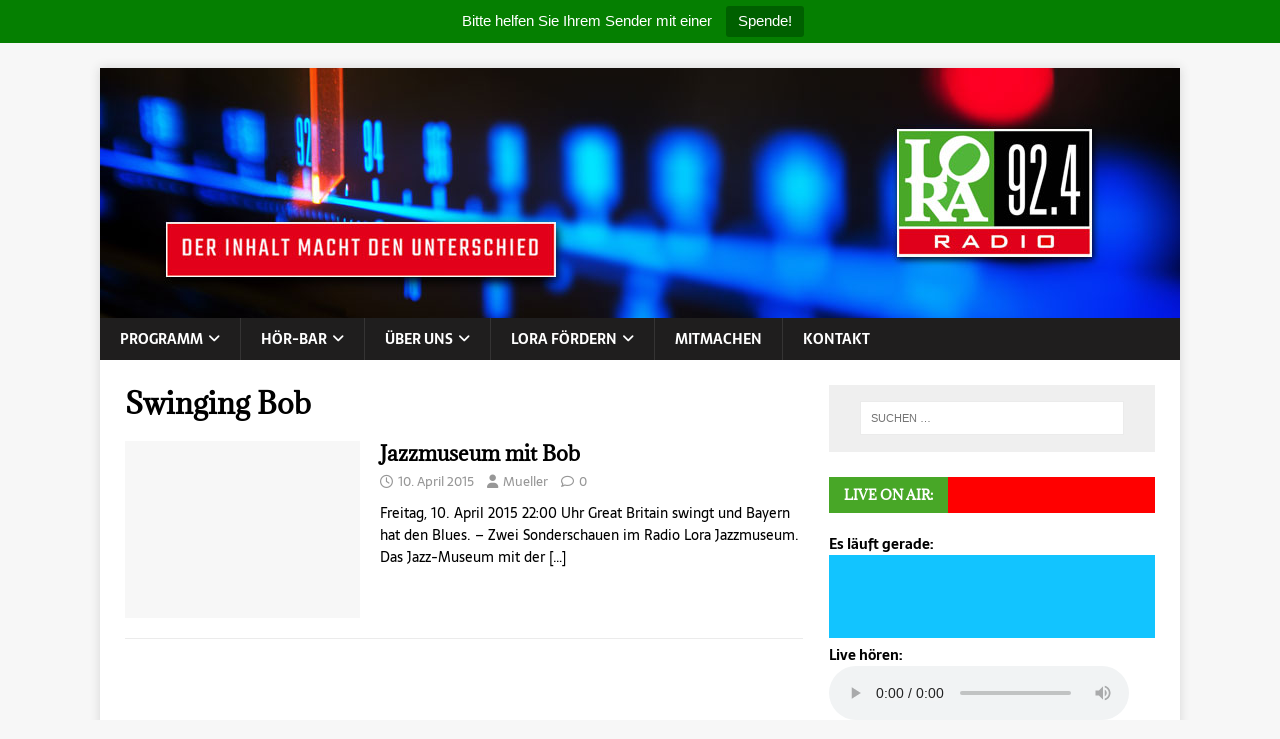

--- FILE ---
content_type: text/html; charset=UTF-8
request_url: https://lora924.de/tag/swinging-bob/
body_size: 11933
content:
<!DOCTYPE html>
<html class="no-js" lang="de" prefix="og: http://ogp.me/ns#">
<head>
<meta charset="UTF-8">
<meta name="viewport" content="width=device-width, initial-scale=1.0">
<link rel="profile" href="http://gmpg.org/xfn/11" />
<title>Swinging Bob &#8211; Radio Lora München</title>
<meta name='robots' content='max-image-preview:large' />
<link rel="alternate" type="application/rss+xml" title="Radio Lora München &raquo; Feed" href="https://lora924.de/feed/" />
<link rel="alternate" type="application/rss+xml" title="Radio Lora München &raquo; Kommentar-Feed" href="https://lora924.de/comments/feed/" />
<link rel="alternate" type="application/rss+xml" title="Radio Lora München &raquo; Swinging Bob Schlagwort-Feed" href="https://lora924.de/tag/swinging-bob/feed/" />
<style id='wp-img-auto-sizes-contain-inline-css' type='text/css'>
img:is([sizes=auto i],[sizes^="auto," i]){contain-intrinsic-size:3000px 1500px}
/*# sourceURL=wp-img-auto-sizes-contain-inline-css */
</style>
<style id='wp-emoji-styles-inline-css' type='text/css'>

	img.wp-smiley, img.emoji {
		display: inline !important;
		border: none !important;
		box-shadow: none !important;
		height: 1em !important;
		width: 1em !important;
		margin: 0 0.07em !important;
		vertical-align: -0.1em !important;
		background: none !important;
		padding: 0 !important;
	}
/*# sourceURL=wp-emoji-styles-inline-css */
</style>
<style id='wp-block-library-inline-css' type='text/css'>
:root{--wp-block-synced-color:#7a00df;--wp-block-synced-color--rgb:122,0,223;--wp-bound-block-color:var(--wp-block-synced-color);--wp-editor-canvas-background:#ddd;--wp-admin-theme-color:#007cba;--wp-admin-theme-color--rgb:0,124,186;--wp-admin-theme-color-darker-10:#006ba1;--wp-admin-theme-color-darker-10--rgb:0,107,160.5;--wp-admin-theme-color-darker-20:#005a87;--wp-admin-theme-color-darker-20--rgb:0,90,135;--wp-admin-border-width-focus:2px}@media (min-resolution:192dpi){:root{--wp-admin-border-width-focus:1.5px}}.wp-element-button{cursor:pointer}:root .has-very-light-gray-background-color{background-color:#eee}:root .has-very-dark-gray-background-color{background-color:#313131}:root .has-very-light-gray-color{color:#eee}:root .has-very-dark-gray-color{color:#313131}:root .has-vivid-green-cyan-to-vivid-cyan-blue-gradient-background{background:linear-gradient(135deg,#00d084,#0693e3)}:root .has-purple-crush-gradient-background{background:linear-gradient(135deg,#34e2e4,#4721fb 50%,#ab1dfe)}:root .has-hazy-dawn-gradient-background{background:linear-gradient(135deg,#faaca8,#dad0ec)}:root .has-subdued-olive-gradient-background{background:linear-gradient(135deg,#fafae1,#67a671)}:root .has-atomic-cream-gradient-background{background:linear-gradient(135deg,#fdd79a,#004a59)}:root .has-nightshade-gradient-background{background:linear-gradient(135deg,#330968,#31cdcf)}:root .has-midnight-gradient-background{background:linear-gradient(135deg,#020381,#2874fc)}:root{--wp--preset--font-size--normal:16px;--wp--preset--font-size--huge:42px}.has-regular-font-size{font-size:1em}.has-larger-font-size{font-size:2.625em}.has-normal-font-size{font-size:var(--wp--preset--font-size--normal)}.has-huge-font-size{font-size:var(--wp--preset--font-size--huge)}.has-text-align-center{text-align:center}.has-text-align-left{text-align:left}.has-text-align-right{text-align:right}.has-fit-text{white-space:nowrap!important}#end-resizable-editor-section{display:none}.aligncenter{clear:both}.items-justified-left{justify-content:flex-start}.items-justified-center{justify-content:center}.items-justified-right{justify-content:flex-end}.items-justified-space-between{justify-content:space-between}.screen-reader-text{border:0;clip-path:inset(50%);height:1px;margin:-1px;overflow:hidden;padding:0;position:absolute;width:1px;word-wrap:normal!important}.screen-reader-text:focus{background-color:#ddd;clip-path:none;color:#444;display:block;font-size:1em;height:auto;left:5px;line-height:normal;padding:15px 23px 14px;text-decoration:none;top:5px;width:auto;z-index:100000}html :where(.has-border-color){border-style:solid}html :where([style*=border-top-color]){border-top-style:solid}html :where([style*=border-right-color]){border-right-style:solid}html :where([style*=border-bottom-color]){border-bottom-style:solid}html :where([style*=border-left-color]){border-left-style:solid}html :where([style*=border-width]){border-style:solid}html :where([style*=border-top-width]){border-top-style:solid}html :where([style*=border-right-width]){border-right-style:solid}html :where([style*=border-bottom-width]){border-bottom-style:solid}html :where([style*=border-left-width]){border-left-style:solid}html :where(img[class*=wp-image-]){height:auto;max-width:100%}:where(figure){margin:0 0 1em}html :where(.is-position-sticky){--wp-admin--admin-bar--position-offset:var(--wp-admin--admin-bar--height,0px)}@media screen and (max-width:600px){html :where(.is-position-sticky){--wp-admin--admin-bar--position-offset:0px}}

/*# sourceURL=wp-block-library-inline-css */
</style><style id='wp-block-image-inline-css' type='text/css'>
.wp-block-image>a,.wp-block-image>figure>a{display:inline-block}.wp-block-image img{box-sizing:border-box;height:auto;max-width:100%;vertical-align:bottom}@media not (prefers-reduced-motion){.wp-block-image img.hide{visibility:hidden}.wp-block-image img.show{animation:show-content-image .4s}}.wp-block-image[style*=border-radius] img,.wp-block-image[style*=border-radius]>a{border-radius:inherit}.wp-block-image.has-custom-border img{box-sizing:border-box}.wp-block-image.aligncenter{text-align:center}.wp-block-image.alignfull>a,.wp-block-image.alignwide>a{width:100%}.wp-block-image.alignfull img,.wp-block-image.alignwide img{height:auto;width:100%}.wp-block-image .aligncenter,.wp-block-image .alignleft,.wp-block-image .alignright,.wp-block-image.aligncenter,.wp-block-image.alignleft,.wp-block-image.alignright{display:table}.wp-block-image .aligncenter>figcaption,.wp-block-image .alignleft>figcaption,.wp-block-image .alignright>figcaption,.wp-block-image.aligncenter>figcaption,.wp-block-image.alignleft>figcaption,.wp-block-image.alignright>figcaption{caption-side:bottom;display:table-caption}.wp-block-image .alignleft{float:left;margin:.5em 1em .5em 0}.wp-block-image .alignright{float:right;margin:.5em 0 .5em 1em}.wp-block-image .aligncenter{margin-left:auto;margin-right:auto}.wp-block-image :where(figcaption){margin-bottom:1em;margin-top:.5em}.wp-block-image.is-style-circle-mask img{border-radius:9999px}@supports ((-webkit-mask-image:none) or (mask-image:none)) or (-webkit-mask-image:none){.wp-block-image.is-style-circle-mask img{border-radius:0;-webkit-mask-image:url('data:image/svg+xml;utf8,<svg viewBox="0 0 100 100" xmlns="http://www.w3.org/2000/svg"><circle cx="50" cy="50" r="50"/></svg>');mask-image:url('data:image/svg+xml;utf8,<svg viewBox="0 0 100 100" xmlns="http://www.w3.org/2000/svg"><circle cx="50" cy="50" r="50"/></svg>');mask-mode:alpha;-webkit-mask-position:center;mask-position:center;-webkit-mask-repeat:no-repeat;mask-repeat:no-repeat;-webkit-mask-size:contain;mask-size:contain}}:root :where(.wp-block-image.is-style-rounded img,.wp-block-image .is-style-rounded img){border-radius:9999px}.wp-block-image figure{margin:0}.wp-lightbox-container{display:flex;flex-direction:column;position:relative}.wp-lightbox-container img{cursor:zoom-in}.wp-lightbox-container img:hover+button{opacity:1}.wp-lightbox-container button{align-items:center;backdrop-filter:blur(16px) saturate(180%);background-color:#5a5a5a40;border:none;border-radius:4px;cursor:zoom-in;display:flex;height:20px;justify-content:center;opacity:0;padding:0;position:absolute;right:16px;text-align:center;top:16px;width:20px;z-index:100}@media not (prefers-reduced-motion){.wp-lightbox-container button{transition:opacity .2s ease}}.wp-lightbox-container button:focus-visible{outline:3px auto #5a5a5a40;outline:3px auto -webkit-focus-ring-color;outline-offset:3px}.wp-lightbox-container button:hover{cursor:pointer;opacity:1}.wp-lightbox-container button:focus{opacity:1}.wp-lightbox-container button:focus,.wp-lightbox-container button:hover,.wp-lightbox-container button:not(:hover):not(:active):not(.has-background){background-color:#5a5a5a40;border:none}.wp-lightbox-overlay{box-sizing:border-box;cursor:zoom-out;height:100vh;left:0;overflow:hidden;position:fixed;top:0;visibility:hidden;width:100%;z-index:100000}.wp-lightbox-overlay .close-button{align-items:center;cursor:pointer;display:flex;justify-content:center;min-height:40px;min-width:40px;padding:0;position:absolute;right:calc(env(safe-area-inset-right) + 16px);top:calc(env(safe-area-inset-top) + 16px);z-index:5000000}.wp-lightbox-overlay .close-button:focus,.wp-lightbox-overlay .close-button:hover,.wp-lightbox-overlay .close-button:not(:hover):not(:active):not(.has-background){background:none;border:none}.wp-lightbox-overlay .lightbox-image-container{height:var(--wp--lightbox-container-height);left:50%;overflow:hidden;position:absolute;top:50%;transform:translate(-50%,-50%);transform-origin:top left;width:var(--wp--lightbox-container-width);z-index:9999999999}.wp-lightbox-overlay .wp-block-image{align-items:center;box-sizing:border-box;display:flex;height:100%;justify-content:center;margin:0;position:relative;transform-origin:0 0;width:100%;z-index:3000000}.wp-lightbox-overlay .wp-block-image img{height:var(--wp--lightbox-image-height);min-height:var(--wp--lightbox-image-height);min-width:var(--wp--lightbox-image-width);width:var(--wp--lightbox-image-width)}.wp-lightbox-overlay .wp-block-image figcaption{display:none}.wp-lightbox-overlay button{background:none;border:none}.wp-lightbox-overlay .scrim{background-color:#fff;height:100%;opacity:.9;position:absolute;width:100%;z-index:2000000}.wp-lightbox-overlay.active{visibility:visible}@media not (prefers-reduced-motion){.wp-lightbox-overlay.active{animation:turn-on-visibility .25s both}.wp-lightbox-overlay.active img{animation:turn-on-visibility .35s both}.wp-lightbox-overlay.show-closing-animation:not(.active){animation:turn-off-visibility .35s both}.wp-lightbox-overlay.show-closing-animation:not(.active) img{animation:turn-off-visibility .25s both}.wp-lightbox-overlay.zoom.active{animation:none;opacity:1;visibility:visible}.wp-lightbox-overlay.zoom.active .lightbox-image-container{animation:lightbox-zoom-in .4s}.wp-lightbox-overlay.zoom.active .lightbox-image-container img{animation:none}.wp-lightbox-overlay.zoom.active .scrim{animation:turn-on-visibility .4s forwards}.wp-lightbox-overlay.zoom.show-closing-animation:not(.active){animation:none}.wp-lightbox-overlay.zoom.show-closing-animation:not(.active) .lightbox-image-container{animation:lightbox-zoom-out .4s}.wp-lightbox-overlay.zoom.show-closing-animation:not(.active) .lightbox-image-container img{animation:none}.wp-lightbox-overlay.zoom.show-closing-animation:not(.active) .scrim{animation:turn-off-visibility .4s forwards}}@keyframes show-content-image{0%{visibility:hidden}99%{visibility:hidden}to{visibility:visible}}@keyframes turn-on-visibility{0%{opacity:0}to{opacity:1}}@keyframes turn-off-visibility{0%{opacity:1;visibility:visible}99%{opacity:0;visibility:visible}to{opacity:0;visibility:hidden}}@keyframes lightbox-zoom-in{0%{transform:translate(calc((-100vw + var(--wp--lightbox-scrollbar-width))/2 + var(--wp--lightbox-initial-left-position)),calc(-50vh + var(--wp--lightbox-initial-top-position))) scale(var(--wp--lightbox-scale))}to{transform:translate(-50%,-50%) scale(1)}}@keyframes lightbox-zoom-out{0%{transform:translate(-50%,-50%) scale(1);visibility:visible}99%{visibility:visible}to{transform:translate(calc((-100vw + var(--wp--lightbox-scrollbar-width))/2 + var(--wp--lightbox-initial-left-position)),calc(-50vh + var(--wp--lightbox-initial-top-position))) scale(var(--wp--lightbox-scale));visibility:hidden}}
/*# sourceURL=https://lora924.de/wp-includes/blocks/image/style.min.css */
</style>
<style id='global-styles-inline-css' type='text/css'>
:root{--wp--preset--aspect-ratio--square: 1;--wp--preset--aspect-ratio--4-3: 4/3;--wp--preset--aspect-ratio--3-4: 3/4;--wp--preset--aspect-ratio--3-2: 3/2;--wp--preset--aspect-ratio--2-3: 2/3;--wp--preset--aspect-ratio--16-9: 16/9;--wp--preset--aspect-ratio--9-16: 9/16;--wp--preset--color--black: #000000;--wp--preset--color--cyan-bluish-gray: #abb8c3;--wp--preset--color--white: #ffffff;--wp--preset--color--pale-pink: #f78da7;--wp--preset--color--vivid-red: #cf2e2e;--wp--preset--color--luminous-vivid-orange: #ff6900;--wp--preset--color--luminous-vivid-amber: #fcb900;--wp--preset--color--light-green-cyan: #7bdcb5;--wp--preset--color--vivid-green-cyan: #00d084;--wp--preset--color--pale-cyan-blue: #8ed1fc;--wp--preset--color--vivid-cyan-blue: #0693e3;--wp--preset--color--vivid-purple: #9b51e0;--wp--preset--gradient--vivid-cyan-blue-to-vivid-purple: linear-gradient(135deg,rgb(6,147,227) 0%,rgb(155,81,224) 100%);--wp--preset--gradient--light-green-cyan-to-vivid-green-cyan: linear-gradient(135deg,rgb(122,220,180) 0%,rgb(0,208,130) 100%);--wp--preset--gradient--luminous-vivid-amber-to-luminous-vivid-orange: linear-gradient(135deg,rgb(252,185,0) 0%,rgb(255,105,0) 100%);--wp--preset--gradient--luminous-vivid-orange-to-vivid-red: linear-gradient(135deg,rgb(255,105,0) 0%,rgb(207,46,46) 100%);--wp--preset--gradient--very-light-gray-to-cyan-bluish-gray: linear-gradient(135deg,rgb(238,238,238) 0%,rgb(169,184,195) 100%);--wp--preset--gradient--cool-to-warm-spectrum: linear-gradient(135deg,rgb(74,234,220) 0%,rgb(151,120,209) 20%,rgb(207,42,186) 40%,rgb(238,44,130) 60%,rgb(251,105,98) 80%,rgb(254,248,76) 100%);--wp--preset--gradient--blush-light-purple: linear-gradient(135deg,rgb(255,206,236) 0%,rgb(152,150,240) 100%);--wp--preset--gradient--blush-bordeaux: linear-gradient(135deg,rgb(254,205,165) 0%,rgb(254,45,45) 50%,rgb(107,0,62) 100%);--wp--preset--gradient--luminous-dusk: linear-gradient(135deg,rgb(255,203,112) 0%,rgb(199,81,192) 50%,rgb(65,88,208) 100%);--wp--preset--gradient--pale-ocean: linear-gradient(135deg,rgb(255,245,203) 0%,rgb(182,227,212) 50%,rgb(51,167,181) 100%);--wp--preset--gradient--electric-grass: linear-gradient(135deg,rgb(202,248,128) 0%,rgb(113,206,126) 100%);--wp--preset--gradient--midnight: linear-gradient(135deg,rgb(2,3,129) 0%,rgb(40,116,252) 100%);--wp--preset--font-size--small: 13px;--wp--preset--font-size--medium: 20px;--wp--preset--font-size--large: 36px;--wp--preset--font-size--x-large: 42px;--wp--preset--spacing--20: 0.44rem;--wp--preset--spacing--30: 0.67rem;--wp--preset--spacing--40: 1rem;--wp--preset--spacing--50: 1.5rem;--wp--preset--spacing--60: 2.25rem;--wp--preset--spacing--70: 3.38rem;--wp--preset--spacing--80: 5.06rem;--wp--preset--shadow--natural: 6px 6px 9px rgba(0, 0, 0, 0.2);--wp--preset--shadow--deep: 12px 12px 50px rgba(0, 0, 0, 0.4);--wp--preset--shadow--sharp: 6px 6px 0px rgba(0, 0, 0, 0.2);--wp--preset--shadow--outlined: 6px 6px 0px -3px rgb(255, 255, 255), 6px 6px rgb(0, 0, 0);--wp--preset--shadow--crisp: 6px 6px 0px rgb(0, 0, 0);}:where(.is-layout-flex){gap: 0.5em;}:where(.is-layout-grid){gap: 0.5em;}body .is-layout-flex{display: flex;}.is-layout-flex{flex-wrap: wrap;align-items: center;}.is-layout-flex > :is(*, div){margin: 0;}body .is-layout-grid{display: grid;}.is-layout-grid > :is(*, div){margin: 0;}:where(.wp-block-columns.is-layout-flex){gap: 2em;}:where(.wp-block-columns.is-layout-grid){gap: 2em;}:where(.wp-block-post-template.is-layout-flex){gap: 1.25em;}:where(.wp-block-post-template.is-layout-grid){gap: 1.25em;}.has-black-color{color: var(--wp--preset--color--black) !important;}.has-cyan-bluish-gray-color{color: var(--wp--preset--color--cyan-bluish-gray) !important;}.has-white-color{color: var(--wp--preset--color--white) !important;}.has-pale-pink-color{color: var(--wp--preset--color--pale-pink) !important;}.has-vivid-red-color{color: var(--wp--preset--color--vivid-red) !important;}.has-luminous-vivid-orange-color{color: var(--wp--preset--color--luminous-vivid-orange) !important;}.has-luminous-vivid-amber-color{color: var(--wp--preset--color--luminous-vivid-amber) !important;}.has-light-green-cyan-color{color: var(--wp--preset--color--light-green-cyan) !important;}.has-vivid-green-cyan-color{color: var(--wp--preset--color--vivid-green-cyan) !important;}.has-pale-cyan-blue-color{color: var(--wp--preset--color--pale-cyan-blue) !important;}.has-vivid-cyan-blue-color{color: var(--wp--preset--color--vivid-cyan-blue) !important;}.has-vivid-purple-color{color: var(--wp--preset--color--vivid-purple) !important;}.has-black-background-color{background-color: var(--wp--preset--color--black) !important;}.has-cyan-bluish-gray-background-color{background-color: var(--wp--preset--color--cyan-bluish-gray) !important;}.has-white-background-color{background-color: var(--wp--preset--color--white) !important;}.has-pale-pink-background-color{background-color: var(--wp--preset--color--pale-pink) !important;}.has-vivid-red-background-color{background-color: var(--wp--preset--color--vivid-red) !important;}.has-luminous-vivid-orange-background-color{background-color: var(--wp--preset--color--luminous-vivid-orange) !important;}.has-luminous-vivid-amber-background-color{background-color: var(--wp--preset--color--luminous-vivid-amber) !important;}.has-light-green-cyan-background-color{background-color: var(--wp--preset--color--light-green-cyan) !important;}.has-vivid-green-cyan-background-color{background-color: var(--wp--preset--color--vivid-green-cyan) !important;}.has-pale-cyan-blue-background-color{background-color: var(--wp--preset--color--pale-cyan-blue) !important;}.has-vivid-cyan-blue-background-color{background-color: var(--wp--preset--color--vivid-cyan-blue) !important;}.has-vivid-purple-background-color{background-color: var(--wp--preset--color--vivid-purple) !important;}.has-black-border-color{border-color: var(--wp--preset--color--black) !important;}.has-cyan-bluish-gray-border-color{border-color: var(--wp--preset--color--cyan-bluish-gray) !important;}.has-white-border-color{border-color: var(--wp--preset--color--white) !important;}.has-pale-pink-border-color{border-color: var(--wp--preset--color--pale-pink) !important;}.has-vivid-red-border-color{border-color: var(--wp--preset--color--vivid-red) !important;}.has-luminous-vivid-orange-border-color{border-color: var(--wp--preset--color--luminous-vivid-orange) !important;}.has-luminous-vivid-amber-border-color{border-color: var(--wp--preset--color--luminous-vivid-amber) !important;}.has-light-green-cyan-border-color{border-color: var(--wp--preset--color--light-green-cyan) !important;}.has-vivid-green-cyan-border-color{border-color: var(--wp--preset--color--vivid-green-cyan) !important;}.has-pale-cyan-blue-border-color{border-color: var(--wp--preset--color--pale-cyan-blue) !important;}.has-vivid-cyan-blue-border-color{border-color: var(--wp--preset--color--vivid-cyan-blue) !important;}.has-vivid-purple-border-color{border-color: var(--wp--preset--color--vivid-purple) !important;}.has-vivid-cyan-blue-to-vivid-purple-gradient-background{background: var(--wp--preset--gradient--vivid-cyan-blue-to-vivid-purple) !important;}.has-light-green-cyan-to-vivid-green-cyan-gradient-background{background: var(--wp--preset--gradient--light-green-cyan-to-vivid-green-cyan) !important;}.has-luminous-vivid-amber-to-luminous-vivid-orange-gradient-background{background: var(--wp--preset--gradient--luminous-vivid-amber-to-luminous-vivid-orange) !important;}.has-luminous-vivid-orange-to-vivid-red-gradient-background{background: var(--wp--preset--gradient--luminous-vivid-orange-to-vivid-red) !important;}.has-very-light-gray-to-cyan-bluish-gray-gradient-background{background: var(--wp--preset--gradient--very-light-gray-to-cyan-bluish-gray) !important;}.has-cool-to-warm-spectrum-gradient-background{background: var(--wp--preset--gradient--cool-to-warm-spectrum) !important;}.has-blush-light-purple-gradient-background{background: var(--wp--preset--gradient--blush-light-purple) !important;}.has-blush-bordeaux-gradient-background{background: var(--wp--preset--gradient--blush-bordeaux) !important;}.has-luminous-dusk-gradient-background{background: var(--wp--preset--gradient--luminous-dusk) !important;}.has-pale-ocean-gradient-background{background: var(--wp--preset--gradient--pale-ocean) !important;}.has-electric-grass-gradient-background{background: var(--wp--preset--gradient--electric-grass) !important;}.has-midnight-gradient-background{background: var(--wp--preset--gradient--midnight) !important;}.has-small-font-size{font-size: var(--wp--preset--font-size--small) !important;}.has-medium-font-size{font-size: var(--wp--preset--font-size--medium) !important;}.has-large-font-size{font-size: var(--wp--preset--font-size--large) !important;}.has-x-large-font-size{font-size: var(--wp--preset--font-size--x-large) !important;}
/*# sourceURL=global-styles-inline-css */
</style>

<style id='classic-theme-styles-inline-css' type='text/css'>
/*! This file is auto-generated */
.wp-block-button__link{color:#fff;background-color:#32373c;border-radius:9999px;box-shadow:none;text-decoration:none;padding:calc(.667em + 2px) calc(1.333em + 2px);font-size:1.125em}.wp-block-file__button{background:#32373c;color:#fff;text-decoration:none}
/*# sourceURL=/wp-includes/css/classic-themes.min.css */
</style>
<link rel='stylesheet' id='contact-form-7-css' href='https://lora924.de/wp-content/plugins/contact-form-7/includes/css/styles.css?ver=6.1.4' type='text/css' media='all' />
<link rel='stylesheet' id='topbar-css' href='https://lora924.de/wp-content/plugins/top-bar/inc/../css/topbar_style.css?ver=6.9' type='text/css' media='all' />
<link rel='stylesheet' id='mh-magazine-lite-css' href='https://lora924.de/wp-content/themes/mh-magazine-lite/style.css?ver=2.10.0' type='text/css' media='all' />
<link rel='stylesheet' id='mh-newsmagazine-css' href='https://lora924.de/wp-content/themes/mh-newsmagazine/style.css?ver=1.1.3' type='text/css' media='all' />
<link rel='stylesheet' id='mh-font-awesome-css' href='https://lora924.de/wp-content/themes/mh-magazine-lite/includes/font-awesome.min.css' type='text/css' media='all' />
<link rel='stylesheet' id='cf7cf-style-css' href='https://lora924.de/wp-content/plugins/cf7-conditional-fields/style.css?ver=2.6.7' type='text/css' media='all' />
<link rel='stylesheet' id='embed-google-fonts-open-sans-css' href='https://lora924.de/wp-content/cache/embed-google-fonts/open-sans/_font.css?ver=1766274079' type='text/css' media='all' />
<link rel='stylesheet' id='embed-google-fonts-noto-serif-css' href='https://lora924.de/wp-content/cache/embed-google-fonts/noto-serif/_font.css?ver=1766265493' type='text/css' media='all' />
<link rel='stylesheet' id='embed-google-fonts-sarala-css' href='https://lora924.de/wp-content/cache/embed-google-fonts/sarala/_font.css?ver=1766274222' type='text/css' media='all' />
<link rel='stylesheet' id='embed-google-fonts-adamina-css' href='https://lora924.de/wp-content/cache/embed-google-fonts/adamina/_font.css?ver=1766274107' type='text/css' media='all' />
<script type="text/javascript" src="https://lora924.de/wp-includes/js/jquery/jquery.min.js?ver=3.7.1" id="jquery-core-js"></script>
<script type="text/javascript" src="https://lora924.de/wp-includes/js/jquery/jquery-migrate.min.js?ver=3.4.1" id="jquery-migrate-js"></script>
<script type="text/javascript" id="topbar_frontjs-js-extra">
/* <![CDATA[ */
var tpbr_settings = {"fixed":"fixed","user_who":"notloggedin","guests_or_users":"all","message":"Bitte helfen Sie Ihrem Sender mit einer","status":"active","yn_button":"button","color":"#057f01","button_text":"Spende!","button_url":"https://www.betterplace.org/de/projects/87065","button_behavior":"newwindow","is_admin_bar":"no","detect_sticky":"0"};
//# sourceURL=topbar_frontjs-js-extra
/* ]]> */
</script>
<script type="text/javascript" src="https://lora924.de/wp-content/plugins/top-bar/inc/../js/tpbr_front.min.js?ver=6.9" id="topbar_frontjs-js"></script>
<script type="text/javascript" id="mh-scripts-js-extra">
/* <![CDATA[ */
var mh_magazine = {"text":{"toggle_menu":"Men\u00fc umschalten"}};
//# sourceURL=mh-scripts-js-extra
/* ]]> */
</script>
<script type="text/javascript" src="https://lora924.de/wp-content/themes/mh-magazine-lite/js/scripts.js?ver=2.10.0" id="mh-scripts-js"></script>
<link rel="https://api.w.org/" href="https://lora924.de/wp-json/" /><link rel="alternate" title="JSON" type="application/json" href="https://lora924.de/wp-json/wp/v2/tags/2521" /><link rel="EditURI" type="application/rsd+xml" title="RSD" href="https://lora924.de/xmlrpc.php?rsd" />
<meta name="generator" content="WordPress 6.9" />
<meta property="og:title" name="og:title" content="Swinging Bob" />
<meta property="og:type" name="og:type" content="website" />
<meta property="og:image" name="og:image" content="https://lora924.de/wp-content/uploads/2020/06/cropped-favicon.jpg" />
<meta property="og:description" name="og:description" content="Dein Freies Radio für München" />
<meta property="og:locale" name="og:locale" content="de_DE" />
<meta property="og:site_name" name="og:site_name" content="Radio Lora München" />
<meta property="twitter:card" name="twitter:card" content="summary" />
<script type="text/javascript">
	jQuery(document).ready(function(){
		jQuery('img[usemap]').rwdImageMaps();
	});
</script>
<style type="text/css">
	img[usemap] { max-width: 100%; height: auto; }
</style>
		<style type="text/css">.pp-podcast {opacity: 0;}</style>
		<!--[if lt IE 9]>
<script src="https://lora924.de/wp-content/themes/mh-magazine-lite/js/css3-mediaqueries.js"></script>
<![endif]-->
<link rel="icon" href="https://lora924.de/wp-content/uploads/2020/06/cropped-favicon-150x150.jpg" sizes="32x32" />
<link rel="icon" href="https://lora924.de/wp-content/uploads/2020/06/cropped-favicon-300x300.jpg" sizes="192x192" />
<link rel="apple-touch-icon" href="https://lora924.de/wp-content/uploads/2020/06/cropped-favicon-300x300.jpg" />
<meta name="msapplication-TileImage" content="https://lora924.de/wp-content/uploads/2020/06/cropped-favicon-300x300.jpg" />
		<style type="text/css" id="wp-custom-css">
			.mh-widget-title {
    padding: 0;
    border-bottom: none;
    background: #48a727;
    background: rgba(255, 0, 0, 1);
}
.mh-widget-title-inner {
    display: inline-block;
    font-size: 13px;
    font-size: 0.8125rem;
    font-weight: 700;
    color: #fff;
    padding: 10px 15px;
    background: #48a727;
}

		</style>
		</head>
<body id="mh-mobile" class="archive tag tag-swinging-bob tag-2521 wp-theme-mh-magazine-lite wp-child-theme-mh-newsmagazine mh-right-sb" itemscope="itemscope" itemtype="https://schema.org/WebPage">
<div class="mh-container mh-container-outer">
<div class="mh-header-mobile-nav mh-clearfix"></div>
<header class="mh-header" itemscope="itemscope" itemtype="https://schema.org/WPHeader">
	<div class="mh-container mh-container-inner mh-row mh-clearfix">
		<div class="mh-custom-header mh-clearfix">
<a class="mh-header-image-link" href="https://lora924.de/" title="Radio Lora München" rel="home">
<img class="mh-header-image" src="https://www2.lora924.de/wp-content/uploads/2021/01/lora_banner_1.jpg" height="250" width="1080" alt="Radio Lora München" />
</a>
</div>
	</div>
	<div class="mh-main-nav-wrap">
		<nav class="mh-navigation mh-main-nav mh-container mh-container-inner mh-clearfix" itemscope="itemscope" itemtype="https://schema.org/SiteNavigationElement">
			<div class="menu-main-container"><ul id="menu-main" class="menu"><li id="menu-item-60483" class="menu-item menu-item-type-post_type menu-item-object-page menu-item-has-children menu-item-60483"><a href="https://lora924.de/programm-2-2/">Programm</a>
<ul class="sub-menu">
	<li id="menu-item-61490" class="menu-item menu-item-type-post_type menu-item-object-page menu-item-61490"><a href="https://lora924.de/wochenprogramm/">Aktuelles Wochenprogramm</a></li>
	<li id="menu-item-60484" class="menu-item menu-item-type-post_type menu-item-object-page menu-item-60484"><a href="https://lora924.de/programm-2-2/programmschema-2/">Programmübersicht</a></li>
	<li id="menu-item-60486" class="menu-item menu-item-type-post_type menu-item-object-page menu-item-60486"><a href="https://lora924.de/programm-2-2/programm-uber-dab/">Erweitertes Programm über DAB+ (und Internet) bis 16 Uhr u. Sa./So.</a></li>
</ul>
</li>
<li id="menu-item-60490" class="menu-item menu-item-type-post_type menu-item-object-page menu-item-has-children menu-item-60490"><a href="https://lora924.de/podpress/">Hör-Bar</a>
<ul class="sub-menu">
	<li id="menu-item-60491" class="menu-item menu-item-type-post_type menu-item-object-page menu-item-60491"><a href="https://lora924.de/podpress/live-stream/">Livestream</a></li>
	<li id="menu-item-60618" class="menu-item menu-item-type-post_type menu-item-object-page menu-item-has-children menu-item-60618"><a href="https://lora924.de/lora-mediathek/">LORA Mediathek</a>
	<ul class="sub-menu">
		<li id="menu-item-60492" class="menu-item menu-item-type-post_type menu-item-object-page menu-item-60492"><a href="https://lora924.de/podpress/podcst-aktuell/">Podcast aktuell</a></li>
		<li id="menu-item-60493" class="menu-item menu-item-type-post_type menu-item-object-page menu-item-60493"><a href="https://lora924.de/podpress/magazin-mo-fr/">Das LORA-Magazin nachhören…</a></li>
		<li id="menu-item-60496" class="menu-item menu-item-type-post_type menu-item-object-page menu-item-60496"><a href="https://lora924.de/podpress/lora-archiv/">Archiv</a></li>
	</ul>
</li>
	<li id="menu-item-60494" class="menu-item menu-item-type-post_type menu-item-object-page menu-item-has-children menu-item-60494"><a href="https://lora924.de/podpress/sendereihen-bei-lora/">Sendereihen bei LORA</a>
	<ul class="sub-menu">
		<li id="menu-item-80346" class="menu-item menu-item-type-post_type menu-item-object-post menu-item-80346"><a href="https://lora924.de/2024/12/31/sendereihe-zum-nachhoeren-gemeinwohl-statt-profit-anders-wirtschaften-mit-fairem-handel-und-solidarischer-oekonomie/">Gemeinwohl statt Profit!</a></li>
		<li id="menu-item-74660" class="menu-item menu-item-type-post_type menu-item-object-page menu-item-74660"><a href="https://lora924.de/das-westend/">Das Westend</a></li>
		<li id="menu-item-74519" class="menu-item menu-item-type-post_type menu-item-object-page menu-item-74519"><a href="https://lora924.de/auf-der-strasse-on-air/">Auf der Straße on air</a></li>
		<li id="menu-item-62924" class="menu-item menu-item-type-post_type menu-item-object-page menu-item-62924"><a href="https://lora924.de/podpress/sendereihen-bei-lora/medienprojekt-mathilde-eller-schule/">Cooles Radio und Klasse Medienprojekt der Mathilde-Eller-Schule</a></li>
		<li id="menu-item-77032" class="menu-item menu-item-type-post_type menu-item-object-page menu-item-77032"><a href="https://lora924.de/klimaherbst2024/">Münchner Klimaherbst 2024</a></li>
		<li id="menu-item-68240" class="menu-item menu-item-type-post_type menu-item-object-page menu-item-68240"><a href="https://lora924.de/klima-in-bewegung/">Klima in Bewegung</a></li>
		<li id="menu-item-72432" class="menu-item menu-item-type-post_type menu-item-object-page menu-item-72432"><a href="https://lora924.de/naehe-wieder-lernen/">Nähe wieder lernen</a></li>
		<li id="menu-item-61042" class="menu-item menu-item-type-post_type menu-item-object-page menu-item-61042"><a href="https://lora924.de/sterben-abseits-der-gesellschaft/">Sterben abseits der Gesellschaft</a></li>
		<li id="menu-item-70944" class="menu-item menu-item-type-post_type menu-item-object-page menu-item-70944"><a href="https://lora924.de/wirtschaftspolitik-neu-denken/">Wirtschaftspolitik neu denken!</a></li>
		<li id="menu-item-70877" class="menu-item menu-item-type-post_type menu-item-object-page menu-item-70877"><a href="https://lora924.de/podpress/sendereihen-bei-lora/muenchen-fair/">„Wo München fair ist“</a></li>
		<li id="menu-item-60495" class="menu-item menu-item-type-post_type menu-item-object-page menu-item-60495"><a href="https://lora924.de/podpress/sendereihen-bei-lora/zukunft-in-arbeit/">Zukunft in Arbeit – Arbeit ohne Zukunft</a></li>
	</ul>
</li>
</ul>
</li>
<li id="menu-item-60499" class="menu-item menu-item-type-post_type menu-item-object-page menu-item-has-children menu-item-60499"><a href="https://lora924.de/abbout-us/uber-uns/">Über uns</a>
<ul class="sub-menu">
	<li id="menu-item-66146" class="menu-item menu-item-type-post_type menu-item-object-page menu-item-66146"><a href="https://lora924.de/freies-radio-fuer-muenchen/">Freies Radio für München</a></li>
	<li id="menu-item-60489" class="menu-item menu-item-type-post_type menu-item-object-page menu-item-60489"><a href="https://lora924.de/livestream/verbreitung/">Sendebereich</a></li>
	<li id="menu-item-60500" class="menu-item menu-item-type-post_type menu-item-object-page menu-item-60500"><a href="https://lora924.de/abbout-us/redaktionen-a-z/">Redaktionen von A – Z</a></li>
	<li id="menu-item-83276" class="menu-item menu-item-type-post_type menu-item-object-page menu-item-83276"><a href="https://lora924.de/organisationen-on-air/">Organisationen ON AIR</a></li>
	<li id="menu-item-60501" class="menu-item menu-item-type-post_type menu-item-object-page menu-item-60501"><a href="https://lora924.de/abbout-us/lora-geschichte/">LORA-Geschichte</a></li>
</ul>
</li>
<li id="menu-item-60478" class="menu-item menu-item-type-post_type menu-item-object-page menu-item-has-children menu-item-60478"><a href="https://lora924.de/forderverein/">LORA fördern</a>
<ul class="sub-menu">
	<li id="menu-item-60479" class="menu-item menu-item-type-post_type menu-item-object-page menu-item-has-children menu-item-60479"><a href="https://lora924.de/forderverein/mitglied-werden/">Mitglied werden</a>
	<ul class="sub-menu">
		<li id="menu-item-60481" class="menu-item menu-item-type-post_type menu-item-object-page menu-item-60481"><a href="https://lora924.de/forderverein/satzung-des-lora-fordervereins/">Satzung LORA-Förderverein</a></li>
		<li id="menu-item-60482" class="menu-item menu-item-type-post_type menu-item-object-page menu-item-60482"><a href="https://lora924.de/forderverein/gebuehrenordnung/">Gebührenordnung</a></li>
	</ul>
</li>
	<li id="menu-item-60480" class="menu-item menu-item-type-post_type menu-item-object-page menu-item-60480"><a href="https://lora924.de/forderverein/spenden-helfen/">Spenden + Helfen</a></li>
</ul>
</li>
<li id="menu-item-66888" class="menu-item menu-item-type-post_type menu-item-object-page menu-item-66888"><a href="https://lora924.de/mitmachen/">Mitmachen</a></li>
<li id="menu-item-60505" class="menu-item menu-item-type-post_type menu-item-object-page menu-item-60505"><a href="https://lora924.de/kontakt/e-mail/">Kontakt</a></li>
</ul></div>		</nav>
	</div>
</header><div class="mh-wrapper mh-clearfix">
	<div id="main-content" class="mh-loop mh-content" role="main">			<header class="page-header"><h1 class="page-title">Swinging Bob</h1>			</header><article class="mh-loop-item mh-clearfix post-30351 post type-post status-publish format-standard hentry category-veranstaltungstipps tag-jazzmuseum tag-swing tag-swinging-bob">
	<figure class="mh-loop-thumb">
		<a href="https://lora924.de/2015/04/10/jazzmuseum-mit-bob/"><img class="mh-image-placeholder" src="https://lora924.de/wp-content/themes/mh-magazine-lite/images/placeholder-medium.png" alt="Kein Bild" />		</a>
	</figure>
	<div class="mh-loop-content mh-clearfix">
		<header class="mh-loop-header">
			<h3 class="entry-title mh-loop-title">
				<a href="https://lora924.de/2015/04/10/jazzmuseum-mit-bob/" rel="bookmark">
					Jazzmuseum mit Bob				</a>
			</h3>
			<div class="mh-meta mh-loop-meta">
				<span class="mh-meta-date updated"><i class="far fa-clock"></i>10. April 2015</span>
<span class="mh-meta-author author vcard"><i class="fa fa-user"></i><a class="fn" href="https://lora924.de/author/mueller/">Mueller</a></span>
<span class="mh-meta-comments"><i class="far fa-comment"></i><a class="mh-comment-count-link" href="https://lora924.de/2015/04/10/jazzmuseum-mit-bob/#mh-comments">0</a></span>
			</div>
		</header>
		<div class="mh-loop-excerpt">
			<div class="mh-excerpt"><p>Freitag, 10. April 2015 22:00 Uhr Great Britain swingt und Bayern hat den Blues. – Zwei Sonderschauen im Radio Lora Jazzmuseum. Das Jazz-Museum mit der <a class="mh-excerpt-more" href="https://lora924.de/2015/04/10/jazzmuseum-mit-bob/" title="Jazzmuseum mit Bob">[&#8230;]</a></p>
</div>		</div>
	</div>
</article>	</div>
	<aside class="mh-widget-col-1 mh-sidebar" itemscope="itemscope" itemtype="https://schema.org/WPSideBar"><div id="search-2" class="mh-widget widget_search"><form role="search" method="get" class="search-form" action="https://lora924.de/">
				<label>
					<span class="screen-reader-text">Suche nach:</span>
					<input type="search" class="search-field" placeholder="Suchen …" value="" name="s" />
				</label>
				<input type="submit" class="search-submit" value="Suchen" />
			</form></div><div id="custom_html-2" class="widget_text mh-widget widget_custom_html"><h4 class="mh-widget-title"><span class="mh-widget-title-inner">Live On Air:</span></h4><div class="textwidget custom-html-widget"><strong>Es läuft gerade:</strong>
<br>
<iframe style="background:#12c4ff;"
	src="https://stream.lora924.de:8080/nowplaying.xsl"
	marginwidth="12" marginheight="12" scrolling="yes" width="100%" height="83px" frameborder="0">
</iframe>
<br>
<strong>Live hören:</strong><br>
<audio controls src="https://stream.lora924.de:8080/lora-mp3-256.mp3"></audio>
<br>
<strong>
<a href="/podpress/live-stream/" target="_blank"> &xrarr; weitere Livestreams und Formate...</a>
</strong>
</div></div><div id="categories-2" class="mh-widget widget_categories"><h4 class="mh-widget-title"><span class="mh-widget-title-inner">Kategorien</span></h4>
			<ul>
					<li class="cat-item cat-item-12"><a href="https://lora924.de/category/nachhoeren/">Alles zum Nachhören</a>
</li>
	<li class="cat-item cat-item-1"><a href="https://lora924.de/category/veranstaltungstipps/">Ankündigungen und Veranstaltungstipps</a>
</li>
	<li class="cat-item cat-item-16"><a href="https://lora924.de/category/erde-zerstoerung/">Erde und Zerstörung</a>
</li>
	<li class="cat-item cat-item-3069"><a href="https://lora924.de/category/gender/">Frauen, LGBTQIA*, Gleichberechtigung</a>
</li>
	<li class="cat-item cat-item-7"><a href="https://lora924.de/category/generationen/">Generationen</a>
</li>
	<li class="cat-item cat-item-3109"><a href="https://lora924.de/category/gesundheit/">Gesundheit</a>
</li>
	<li class="cat-item cat-item-8"><a href="https://lora924.de/category/international/">International</a>
</li>
	<li class="cat-item cat-item-4507"><a href="https://lora924.de/category/klimaanpassung/">Klimaanpassung</a>
</li>
	<li class="cat-item cat-item-6"><a href="https://lora924.de/category/kommentar/">Kommentar &amp; Meinung</a>
</li>
	<li class="cat-item cat-item-3100"><a href="https://lora924.de/category/kultur-bildung/">Kultur &amp; Bildung</a>
</li>
	<li class="cat-item cat-item-3759"><a href="https://lora924.de/category/politik/medien/">Medien</a>
</li>
	<li class="cat-item cat-item-9"><a href="https://lora924.de/category/mitmachen-bei-lora/">Mitmachen bei Lora</a>
</li>
	<li class="cat-item cat-item-10"><a href="https://lora924.de/category/muenchen/">München</a>
</li>
	<li class="cat-item cat-item-4467"><a href="https://lora924.de/category/musik/">Musik</a>
</li>
	<li class="cat-item cat-item-13"><a href="https://lora924.de/category/politik/">Politik &amp; Gesellschaft</a>
</li>
	<li class="cat-item cat-item-14"><a href="https://lora924.de/category/rechtsextremismus/">Rechte Umtriebe</a>
</li>
	<li class="cat-item cat-item-4435"><a href="https://lora924.de/category/sport/">Sport</a>
</li>
	<li class="cat-item cat-item-4616"><a href="https://lora924.de/category/technik/">Technik</a>
</li>
	<li class="cat-item cat-item-19"><a href="https://lora924.de/category/wirtschaft-und-soziales/">Wirtschaft und Soziales</a>
</li>
	<li class="cat-item cat-item-4397"><a href="https://lora924.de/category/wissenschaft/">Wissenschaft</a>
</li>
	<li class="cat-item cat-item-20"><a href="https://lora924.de/category/programm/">Wochen-Programm</a>
</li>
			</ul>

			</div><div id="custom_html-3" class="widget_text mh-widget widget_custom_html"><h4 class="mh-widget-title"><span class="mh-widget-title-inner">RSS</span></h4><div class="textwidget custom-html-widget"><a href="https://lora924.de/feed/">Beiträge (RSS)</a><br>
<a href="https://lora924.de/comments/feed/">Kommentare (RSS)</a>
</div></div></aside></div>
<footer class="mh-footer" itemscope="itemscope" itemtype="https://schema.org/WPFooter">
<div class="mh-container mh-container-inner mh-footer-widgets mh-row mh-clearfix">
<div class="mh-col-1-1 mh-home-wide  mh-footer-area mh-footer-1">
<div id="nav_menu-2" class="mh-footer-widget widget_nav_menu"><h6 class="mh-widget-title mh-footer-widget-title"><span class="mh-widget-title-inner mh-footer-widget-title-inner">Rechtliches</span></h6><div class="menu-rechtliches-container"><ul id="menu-rechtliches" class="menu"><li id="menu-item-60476" class="menu-item menu-item-type-post_type menu-item-object-page menu-item-privacy-policy menu-item-60476"><a rel="privacy-policy" href="https://lora924.de/datenschutzerklaerung/">Datenschutz</a></li>
<li id="menu-item-60477" class="menu-item menu-item-type-post_type menu-item-object-page menu-item-60477"><a href="https://lora924.de/kontakt/impressum/">Impressum</a></li>
</ul></div></div><div id="block-3" class="mh-footer-widget widget_block widget_media_image">
<figure class="wp-block-image size-full"><img loading="lazy" decoding="async" width="2280" height="820" src="https://lora924.de/wp-content/uploads/2024/10/Logo-SOZ-gef-durch-klein.jpg" alt="" class="wp-image-77889" srcset="https://lora924.de/wp-content/uploads/2024/10/Logo-SOZ-gef-durch-klein.jpg 2280w, https://lora924.de/wp-content/uploads/2024/10/Logo-SOZ-gef-durch-klein-300x108.jpg 300w, https://lora924.de/wp-content/uploads/2024/10/Logo-SOZ-gef-durch-klein-1024x368.jpg 1024w, https://lora924.de/wp-content/uploads/2024/10/Logo-SOZ-gef-durch-klein-768x276.jpg 768w, https://lora924.de/wp-content/uploads/2024/10/Logo-SOZ-gef-durch-klein-1536x552.jpg 1536w, https://lora924.de/wp-content/uploads/2024/10/Logo-SOZ-gef-durch-klein-2048x737.jpg 2048w, https://lora924.de/wp-content/uploads/2024/10/Logo-SOZ-gef-durch-klein-560x201.jpg 560w" sizes="auto, (max-width: 2280px) 100vw, 2280px" /></figure>
</div></div>
</div>
</footer>
<div class="mh-copyright-wrap">
	<div class="mh-container mh-container-inner mh-clearfix">
		<p class="mh-copyright">Copyright &copy; 2026 | WordPress Theme von <a href="https://mhthemes.com/themes/mh-magazine/?utm_source=customer&#038;utm_medium=link&#038;utm_campaign=MH+Magazine+Lite" rel="nofollow">MH Themes</a></p>
	</div>
</div>
</div><!-- .mh-container-outer -->
<script type="speculationrules">
{"prefetch":[{"source":"document","where":{"and":[{"href_matches":"/*"},{"not":{"href_matches":["/wp-*.php","/wp-admin/*","/wp-content/uploads/*","/wp-content/*","/wp-content/plugins/*","/wp-content/themes/mh-newsmagazine/*","/wp-content/themes/mh-magazine-lite/*","/*\\?(.+)"]}},{"not":{"selector_matches":"a[rel~=\"nofollow\"]"}},{"not":{"selector_matches":".no-prefetch, .no-prefetch a"}}]},"eagerness":"conservative"}]}
</script>
		<style type="text/css"></style>
		<script type="text/javascript" src="https://lora924.de/wp-includes/js/dist/hooks.min.js?ver=dd5603f07f9220ed27f1" id="wp-hooks-js"></script>
<script type="text/javascript" src="https://lora924.de/wp-includes/js/dist/i18n.min.js?ver=c26c3dc7bed366793375" id="wp-i18n-js"></script>
<script type="text/javascript" id="wp-i18n-js-after">
/* <![CDATA[ */
wp.i18n.setLocaleData( { 'text direction\u0004ltr': [ 'ltr' ] } );
//# sourceURL=wp-i18n-js-after
/* ]]> */
</script>
<script type="text/javascript" src="https://lora924.de/wp-content/plugins/contact-form-7/includes/swv/js/index.js?ver=6.1.4" id="swv-js"></script>
<script type="text/javascript" id="contact-form-7-js-translations">
/* <![CDATA[ */
( function( domain, translations ) {
	var localeData = translations.locale_data[ domain ] || translations.locale_data.messages;
	localeData[""].domain = domain;
	wp.i18n.setLocaleData( localeData, domain );
} )( "contact-form-7", {"translation-revision-date":"2025-10-26 03:28:49+0000","generator":"GlotPress\/4.0.3","domain":"messages","locale_data":{"messages":{"":{"domain":"messages","plural-forms":"nplurals=2; plural=n != 1;","lang":"de"},"This contact form is placed in the wrong place.":["Dieses Kontaktformular wurde an der falschen Stelle platziert."],"Error:":["Fehler:"]}},"comment":{"reference":"includes\/js\/index.js"}} );
//# sourceURL=contact-form-7-js-translations
/* ]]> */
</script>
<script type="text/javascript" id="contact-form-7-js-before">
/* <![CDATA[ */
var wpcf7 = {
    "api": {
        "root": "https:\/\/lora924.de\/wp-json\/",
        "namespace": "contact-form-7\/v1"
    }
};
//# sourceURL=contact-form-7-js-before
/* ]]> */
</script>
<script type="text/javascript" src="https://lora924.de/wp-content/plugins/contact-form-7/includes/js/index.js?ver=6.1.4" id="contact-form-7-js"></script>
<script type="text/javascript" src="https://lora924.de/wp-content/plugins/responsive-image-maps/jquery.rwdImageMaps.min.js?ver=1.5" id="jQuery.rwd_image_maps-js"></script>
<script type="text/javascript" id="wpcf7cf-scripts-js-extra">
/* <![CDATA[ */
var wpcf7cf_global_settings = {"ajaxurl":"https://lora924.de/wp-admin/admin-ajax.php"};
//# sourceURL=wpcf7cf-scripts-js-extra
/* ]]> */
</script>
<script type="text/javascript" src="https://lora924.de/wp-content/plugins/cf7-conditional-fields/js/scripts.js?ver=2.6.7" id="wpcf7cf-scripts-js"></script>
<script type="text/javascript" id="statify-js-js-extra">
/* <![CDATA[ */
var statify_ajax = {"url":"https://lora924.de/wp-admin/admin-ajax.php","nonce":"d3372e4d55"};
//# sourceURL=statify-js-js-extra
/* ]]> */
</script>
<script type="text/javascript" src="https://lora924.de/wp-content/plugins/statify/js/snippet.min.js?ver=1.8.4" id="statify-js-js"></script>
<script id="wp-emoji-settings" type="application/json">
{"baseUrl":"https://s.w.org/images/core/emoji/17.0.2/72x72/","ext":".png","svgUrl":"https://s.w.org/images/core/emoji/17.0.2/svg/","svgExt":".svg","source":{"concatemoji":"https://lora924.de/wp-includes/js/wp-emoji-release.min.js?ver=6.9"}}
</script>
<script type="module">
/* <![CDATA[ */
/*! This file is auto-generated */
const a=JSON.parse(document.getElementById("wp-emoji-settings").textContent),o=(window._wpemojiSettings=a,"wpEmojiSettingsSupports"),s=["flag","emoji"];function i(e){try{var t={supportTests:e,timestamp:(new Date).valueOf()};sessionStorage.setItem(o,JSON.stringify(t))}catch(e){}}function c(e,t,n){e.clearRect(0,0,e.canvas.width,e.canvas.height),e.fillText(t,0,0);t=new Uint32Array(e.getImageData(0,0,e.canvas.width,e.canvas.height).data);e.clearRect(0,0,e.canvas.width,e.canvas.height),e.fillText(n,0,0);const a=new Uint32Array(e.getImageData(0,0,e.canvas.width,e.canvas.height).data);return t.every((e,t)=>e===a[t])}function p(e,t){e.clearRect(0,0,e.canvas.width,e.canvas.height),e.fillText(t,0,0);var n=e.getImageData(16,16,1,1);for(let e=0;e<n.data.length;e++)if(0!==n.data[e])return!1;return!0}function u(e,t,n,a){switch(t){case"flag":return n(e,"\ud83c\udff3\ufe0f\u200d\u26a7\ufe0f","\ud83c\udff3\ufe0f\u200b\u26a7\ufe0f")?!1:!n(e,"\ud83c\udde8\ud83c\uddf6","\ud83c\udde8\u200b\ud83c\uddf6")&&!n(e,"\ud83c\udff4\udb40\udc67\udb40\udc62\udb40\udc65\udb40\udc6e\udb40\udc67\udb40\udc7f","\ud83c\udff4\u200b\udb40\udc67\u200b\udb40\udc62\u200b\udb40\udc65\u200b\udb40\udc6e\u200b\udb40\udc67\u200b\udb40\udc7f");case"emoji":return!a(e,"\ud83e\u1fac8")}return!1}function f(e,t,n,a){let r;const o=(r="undefined"!=typeof WorkerGlobalScope&&self instanceof WorkerGlobalScope?new OffscreenCanvas(300,150):document.createElement("canvas")).getContext("2d",{willReadFrequently:!0}),s=(o.textBaseline="top",o.font="600 32px Arial",{});return e.forEach(e=>{s[e]=t(o,e,n,a)}),s}function r(e){var t=document.createElement("script");t.src=e,t.defer=!0,document.head.appendChild(t)}a.supports={everything:!0,everythingExceptFlag:!0},new Promise(t=>{let n=function(){try{var e=JSON.parse(sessionStorage.getItem(o));if("object"==typeof e&&"number"==typeof e.timestamp&&(new Date).valueOf()<e.timestamp+604800&&"object"==typeof e.supportTests)return e.supportTests}catch(e){}return null}();if(!n){if("undefined"!=typeof Worker&&"undefined"!=typeof OffscreenCanvas&&"undefined"!=typeof URL&&URL.createObjectURL&&"undefined"!=typeof Blob)try{var e="postMessage("+f.toString()+"("+[JSON.stringify(s),u.toString(),c.toString(),p.toString()].join(",")+"));",a=new Blob([e],{type:"text/javascript"});const r=new Worker(URL.createObjectURL(a),{name:"wpTestEmojiSupports"});return void(r.onmessage=e=>{i(n=e.data),r.terminate(),t(n)})}catch(e){}i(n=f(s,u,c,p))}t(n)}).then(e=>{for(const n in e)a.supports[n]=e[n],a.supports.everything=a.supports.everything&&a.supports[n],"flag"!==n&&(a.supports.everythingExceptFlag=a.supports.everythingExceptFlag&&a.supports[n]);var t;a.supports.everythingExceptFlag=a.supports.everythingExceptFlag&&!a.supports.flag,a.supports.everything||((t=a.source||{}).concatemoji?r(t.concatemoji):t.wpemoji&&t.twemoji&&(r(t.twemoji),r(t.wpemoji)))});
//# sourceURL=https://lora924.de/wp-includes/js/wp-emoji-loader.min.js
/* ]]> */
</script>
</body>
</html>